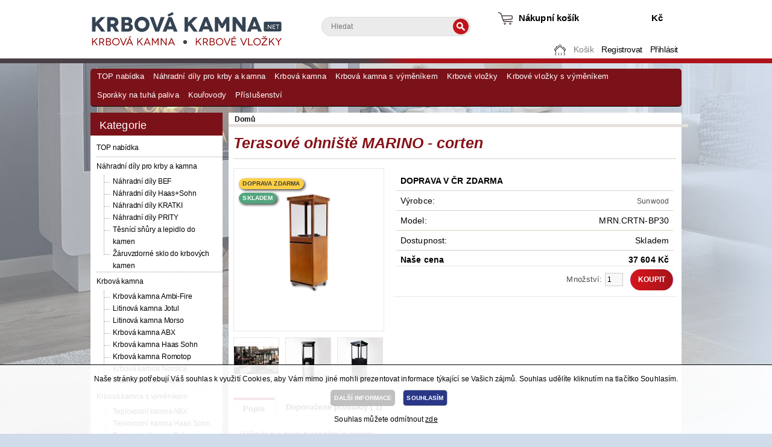

--- FILE ---
content_type: text/html; charset=utf-8
request_url: https://www.krbova-kamna.net/terasove-ohnist-marino-corten
body_size: 7884
content:
<!DOCTYPE html>
<html dir="ltr" lang="cs">
 <head>
  <meta name="viewport" content="width=device-width, initial-scale=1, maximum-scale=1, user-scalable=yes" />
  <meta name="google-site-verification" content="EnU_15UBJUKVQdRw5eVF_djYNNe4HkOWp2lHsvFZ59Y" />
  <meta http-equiv="Content-Type" content="text/html; charset=UTF-8" />
  <title>Terasové ohniště MARINO - corten</title>
  <base href="https://www.krbova-kamna.net/" />
    <meta name="description" content="Terasové ohniště MARINO - corten" />
                        <meta name="keywords" content="Terasové ohniště MARINO - corten" />
      <link href="https://www.krbova-kamna.net/image/data/FAVICON/favicon.png" rel="icon" />
      <link href="https://www.krbova-kamna.net/terasove-ohnist-marino-corten" rel="canonical" />
    <link rel="stylesheet" type="text/css" href="catalog/view/theme/krbova-kamna_net/stylesheet/stylesheet.css" />
    <link rel="stylesheet" type="text/css" href="catalog/view/javascript/jquery/colorbox/colorbox.css" media="screen" />
    <link rel="stylesheet" type="text/css" href="catalog/view/theme/default/stylesheet/search_suggestion.css" media="screen" />
  
  <script type="text/javascript" src="catalog/view/theme/krbova-kamna_net/javascript/respond.js"></script> 
  <script type="text/javascript" src="catalog/view/theme/krbova-kamna_net/javascript/adapt.js"></script> 
  <link rel="stylesheet" type="text/css" href="catalog/view/theme/quantus/stylesheet/unific.css?ver=2026012407" />
<script type="text/javascript" src="catalog/view/javascript/jquery/jquery-1.7.1.min.js"></script>
<script type="text/javascript" src="catalog/view/javascript/jquery/ui/jquery-ui-1.8.16.custom.min.js"></script>
<link rel="stylesheet" href="//code.jquery.com/ui/1.11.3/themes/smoothness/jquery-ui.css">
<script type="text/javascript" src="catalog/view/javascript/jquery/ui/external/jquery.cookie.js"></script>
<script type="text/javascript" src="catalog/view/javascript/jquery/colorbox/jquery.colorbox.js"></script>
<link rel="stylesheet" type="text/css" href="catalog/view/javascript/jquery/colorbox/colorbox.css" media="screen" />
<script type="text/javascript" src="catalog/view/javascript/jquery/tabs.js"></script>
<script type="text/javascript" src="catalog/view/javascript/jquery/sidebarsearch.js"></script>
<script type="text/javascript" src="catalog/view/javascript/common.js"></script>
<script type="text/javascript" src="catalog/view/theme/quantus/javascript/custom-zk.js"></script>
<script type="text/javascript" src="catalog/view/theme/quantus/javascript/vm-cookies-util.js"></script>
<meta name="robots" content="index, follow" />

<link rel="canonical" href="" />


    <script type="text/javascript" src="catalog/view/javascript/jquery/tabs.js"></script>
    <script type="text/javascript" src="catalog/view/javascript/jquery/colorbox/jquery.colorbox-min.js"></script>
    <script type="text/javascript" src="catalog/view/javascript/search_suggestion.js"></script>
    <!--[if IE 7]>
  <link rel="stylesheet" type="text/css" href="catalog/view/theme/krbova-kamna_net/stylesheet/ie7.css" />
  <![endif]-->
  <!--[if lt IE 7]>
  <link rel="stylesheet" type="text/css" href="catalog/view/theme/krbova-kamna_net/stylesheet/ie6.css" />
  <script type="text/javascript" src="catalog/view/javascript/DD_belatedPNG_0.0.8a-min.js"></script>
  <script type="text/javascript">
  DD_belatedPNG.fix('#logo img');
  </script>
  <![endif]-->
        
 </head>
 <body>
  <div id="border-page-top"></div>
  <div id="container">

   <div id="header">
        <div id="logo"><a href="http://www.krbova-kamna.net"><img src="https://www.krbova-kamna.net/image/data/banners/krbova-kamna-logo.png" title="krbova-kamna.net"  alt="krbova-kamna.net"/></a></div>
        
    <div id="cart">
  <div class="heading">
   <h4><a href="https://www.krbova-kamna.net/cart">Nákupní košík</a></h4>
    <a><span id="cart-total">  Kč</span></a></div>
  <div class="content">
        <div class="empty">Váš nákupní košík je prázdný!</div>
      </div>
</div>
    <div id="welcome">
          Vítejte, můžete se <a href="https://www.krbova-kamna.net/login">přihlásit</a> nebo <a href="https://www.krbova-kamna.net/register">zaregistrovat</a>.         </div>

    <div id="search">
     <input type="text" name="search" placeholder="Hledat" value="" />
     <div class="button-search"></div>
    </div>

   </div>

   <div id="navMainWrapper">
 <div id="navMain">
  <ul class="back">
   <li class="navMainHome home" ><a href="http://www.krbova-kamna.net">Domů</a></li>
   <li class="navMainCategory" ><a href="#">Kategorie</a></li>
   <li class="navMainSearch" ><a href="http://www.krbova-kamna.net?route=product/search">Hledat</a></li>
      
   <li class="navMainCart"><a href="https://www.krbova-kamna.net/cart">Košík</a></li>
   
      <li class="navMainRegister"><a href="https://www.krbova-kamna.net/register" id="register">Registrovat</a></li>
   <li class="navMainLogin"><a href="https://www.krbova-kamna.net/login" id="login">Přihlásit</a></li>
     </ul>
 </div>
</div>

      <div id="menu">
    <ul>
          <li><a href="https://www.krbova-kamna.net/top-nabidka">TOP nabídka</a>
           </li>
          <li><a href="https://www.krbova-kamna.net/nahradni-dily-pro-krby-a-kamna">Náhradní díly pro krby a kamna</a>
           </li>
          <li><a href="https://www.krbova-kamna.net/krbova-kamna-60">Krbová kamna</a>
           </li>
          <li><a href="https://www.krbova-kamna.net/krbova-kamna-s-vymenikem-60">Krbová kamna s výměníkem</a>
           </li>
          <li><a href="https://www.krbova-kamna.net/krbove-vlozky-60">Krbové vložky</a>
           </li>
          <li><a href="https://www.krbova-kamna.net/krbove-vlozky-s-vymenikem-60">Krbové vložky s výměníkem</a>
           </li>
          <li><a href="https://www.krbova-kamna.net/sporaky-na-tuha-paliva-60">Sporáky na tuhá paliva</a>
           </li>
          <li><a href="https://www.krbova-kamna.net/kourovody-60">Kouřovody</a>
           </li>
          <li><a href="https://www.krbova-kamna.net/prislusenstvi-pro-krby-a-kamna-60">Příslušenství</a>
           </li>
         </ul>
   </div>
   
   <div id="ContentWrapper">
    <div id="notification"></div>
    <div id="contentMainWrapper">

<div id="column-left">
	<div class="column-left-wrapper">
    <div class="selector-category">
 Kategorie <select class="category-select" name="category" onchange="window.location.href=this.options[this.selectedIndex].value">
  <option value ="http://www.krbova-kamna.net" >Vyberte...</option>
      <option value="https://www.krbova-kamna.net/top-nabidka">TOP nabídka</option>
          <option value="https://www.krbova-kamna.net/nahradni-dily-pro-krby-a-kamna">Náhradní díly pro krby a kamna</option>
          <option value="https://www.krbova-kamna.net/nahradni-dily-bef"> - Náhradní díly BEF </option>
        <option value="https://www.krbova-kamna.net/nahradni-dily-haassohn"> - Náhradní díly Haas+Sohn </option>
        <option value="https://www.krbova-kamna.net/nahradni-dily-kratki"> - Náhradní díly KRATKI </option>
        <option value="https://www.krbova-kamna.net/nahradni-dily-prity"> - Náhradní díly PRITY </option>
        <option value="https://www.krbova-kamna.net/tesnici-snury-a-lepidlo-do-kamen"> - Těsnící sňůry a lepidlo do kamen </option>
        <option value="https://www.krbova-kamna.net/zaruvzdorne-sklo-do-krbovych-kamen"> - Žáruvzdorné sklo do krbových kamen </option>
            <option value="https://www.krbova-kamna.net/krbova-kamna-60">Krbová kamna</option>
          <option value="https://www.krbova-kamna.net/krbova-kamna-ambi-fire"> - Krbová kamna Ambi-Fire </option>
        <option value="https://www.krbova-kamna.net/litinova-kamna-jotul-60"> - Litinová kamna Jotul </option>
        <option value="https://www.krbova-kamna.net/litinova-kamna-morso-60"> - Litinová kamna Morso </option>
        <option value="https://www.krbova-kamna.net/krbova-kamna-abx-60"> - Krbová kamna ABX </option>
        <option value="https://www.krbova-kamna.net/krbova-kamna-haas-sohn-60"> - Krbová kamna Haas Sohn </option>
        <option value="https://www.krbova-kamna.net/krbova-kamna-romotop-60"> - Krbová kamna Romotop </option>
        <option value="https://www.krbova-kamna.net/krbova-kamna-nordica-60"> - Krbová kamna Nordica </option>
        <option value="https://www.krbova-kamna.net/krbova-kamna-prity-60"> - Krbová kamna Prity </option>
            <option value="https://www.krbova-kamna.net/krbova-kamna-s-vymenikem-60">Krbová kamna s výměníkem</option>
          <option value="https://www.krbova-kamna.net/teplovodni-kamna-abx-60"> - Teplovodní kamna ABX </option>
        <option value="https://www.krbova-kamna.net/teplovodni-kamna-haas-sohn-60"> - Teplovodní kamna Haas Sohn </option>
        <option value="https://www.krbova-kamna.net/teplovodni-kamna-prity-60"> - Teplovodní kamna Prity </option>
        <option value="https://www.krbova-kamna.net/teplovodni-kamna-romotop-60"> - Teplovodní kamna Romotop </option>
        <option value="https://www.krbova-kamna.net/teplovodni-kamna-nordica-60"> - Teplovodní kamna Nordica </option>
            <option value="https://www.krbova-kamna.net/krbove-vlozky-60">Krbové vložky</option>
          <option value="https://www.krbova-kamna.net/krbove-vlozky-jotul-60"> - Krbové vložky Jotul </option>
        <option value="https://www.krbova-kamna.net/krbove-vlozky-nordica-60"> - Krbové vložky Nordica </option>
        <option value="https://www.krbova-kamna.net/krbove-vlozky-romotop-60"> - Krbové vložky Romotop </option>
        <option value="https://www.krbova-kamna.net/krbove-vlozky-haas-sohn-60"> - Krbové vložky Haas Sohn </option>
        <option value="https://www.krbova-kamna.net/krbove-vlozky-abx-60"> - Krbové vložky ABX </option>
        <option value="https://www.krbova-kamna.net/krbove-vlozky-prity-60"> - Krbové vložky Prity </option>
            <option value="https://www.krbova-kamna.net/krbove-vlozky-s-vymenikem-60">Krbové vložky s výměníkem</option>
          <option value="https://www.krbova-kamna.net/teplovodni-vlozky-haas-sohn-60"> - Teplovodní vložky Haas Sohn </option>
        <option value="https://www.krbova-kamna.net/teplovodni-vlozky-prity-60"> - Teplovodní vložky Prity </option>
        <option value="https://www.krbova-kamna.net/teplovodni-vlozky-nordica-60"> - Teplovodní vložky Nordica </option>
        <option value="https://www.krbova-kamna.net/teplovodni-vlozky-romotop"> - Teplovodní vložky Romotop </option>
        <option value="https://www.krbova-kamna.net/teplovodni-vlozky-abx-60"> - Teplovodní vložky ABX </option>
            <option value="https://www.krbova-kamna.net/sporaky-na-tuha-paliva-60">Sporáky na tuhá paliva</option>
          <option value="https://www.krbova-kamna.net/sporaky-nordica-60"> - Sporáky Nordica </option>
        <option value="https://www.krbova-kamna.net/sporaky-kvs-moravia-60"> - Sporáky KVS Moravia </option>
        <option value="https://www.krbova-kamna.net/teplovodni-sporaky-kvs-60"> - Teplovodní sporáky KVS </option>
        <option value="https://www.krbova-kamna.net/teplovodni-sporaky-nordica-60"> - Teplovodní sporáky Nordica </option>
            <option value="https://www.krbova-kamna.net/kourovody-60">Kouřovody</option>
          <option value="https://www.krbova-kamna.net/kourovody-cerne-1-5-mm-60"> - Kouřovody černé 1,5 mm </option>
        <option value="https://www.krbova-kamna.net/kourovody-cerne-2-0-mm-60"> - Kouřovody černé 2,0 mm </option>
        <option value="https://www.krbova-kamna.net/kourovody-nerez-0-6-mm-60"> - Kouřovody nerez 0,6 mm </option>
        <option value="https://www.krbova-kamna.net/kourovody-nerez-1-0-mm-60"> - Kouřovody nerez 1,0 mm </option>
        <option value="https://www.krbova-kamna.net/redukce-kourovodu-ocelove-60"> - Redukce ocelové </option>
        <option value="https://www.krbova-kamna.net/redukce-kourovodu-nerezove-60"> - Redukce nerezové </option>
        <option value="https://www.krbova-kamna.net/redukce-na-keramicky-komin-60"> - Redukce na keramický komín </option>
            <option value="https://www.krbova-kamna.net/prislusenstvi-pro-krby-a-kamna-60">Příslušenství</option>
          <option value="https://www.krbova-kamna.net/barva-na-kamna"> - Barva na kamna </option>
        <option value="https://www.krbova-kamna.net/cistic-na-sklo"> - Čistič na sklo </option>
        <option value="https://www.krbova-kamna.net/kamnarsky-tmel"> - Kamnářský tmel </option>
        <option value="https://www.krbova-kamna.net/kos-na-drevo"> - Koš na dřevo </option>
        <option value="https://www.krbova-kamna.net/krbove-naradi"> - Krbové nářadí </option>
        <option value="https://www.krbova-kamna.net/plech-pod-kamna"> - Plech pod kamna </option>
        <option value="https://www.krbova-kamna.net/podpalovac-2312-2313-2315-2316"> - Podpalovač </option>
        <option value="https://www.krbova-kamna.net/sklo-pod-kamna"> - Sklo pod kamna </option>
        <option value="https://www.krbova-kamna.net/teplomr-spalin"> - Teploměr spalin </option>
        <option value="https://www.krbova-kamna.net/tesnici-snura"> - Těsnící šňůra </option>
        <option value="https://www.krbova-kamna.net/ventilator-na-kamna"> - Ventilátor na kamna </option>
        <option value="https://www.krbova-kamna.net/vysavac-na-popel"> - Vysavač na popel </option>
         
 </select>
</div>

<div class="box box-category-wrapper">
  <div class="box-heading">Kategorie</div>
  <div class="box-content">
    <div class="box-category">
      <ul class="category-tree">
                <li class="category_item_420">
                    <a href="https://www.krbova-kamna.net/top-nabidka">TOP nabídka</a>
                            </li>
                <li class="category_item_2654">
                    <a href="https://www.krbova-kamna.net/nahradni-dily-pro-krby-a-kamna">Náhradní díly pro krby a kamna</a>
                              <ul>
                       <li class="category_item_2657">
                            <a href="https://www.krbova-kamna.net/nahradni-dily-bef">  Náhradní díly BEF </a>
                          </li>
                        <li class="category_item_2674">
                            <a href="https://www.krbova-kamna.net/nahradni-dily-haassohn">  Náhradní díly Haas+Sohn </a>
                          </li>
                        <li class="category_item_2656">
                            <a href="https://www.krbova-kamna.net/nahradni-dily-kratki">  Náhradní díly KRATKI </a>
                          </li>
                        <li class="category_item_2658">
                            <a href="https://www.krbova-kamna.net/nahradni-dily-prity">  Náhradní díly PRITY </a>
                          </li>
                        <li class="category_item_2661">
                            <a href="https://www.krbova-kamna.net/tesnici-snury-a-lepidlo-do-kamen">  Těsnící sňůry a lepidlo do kamen </a>
                          </li>
                        <li class="category_item_2660">
                            <a href="https://www.krbova-kamna.net/zaruvzdorne-sklo-do-krbovych-kamen">  Žáruvzdorné sklo do krbových kamen </a>
                          </li>
                      </ul>
                  </li>
                <li class="category_item_2129">
                    <a href="https://www.krbova-kamna.net/krbova-kamna-60">Krbová kamna</a>
                              <ul>
                       <li class="category_item_2698">
                            <a href="https://www.krbova-kamna.net/krbova-kamna-ambi-fire">  Krbová kamna Ambi-Fire </a>
                          </li>
                        <li class="category_item_2112">
                            <a href="https://www.krbova-kamna.net/litinova-kamna-jotul-60">  Litinová kamna Jotul </a>
                          </li>
                        <li class="category_item_2115">
                            <a href="https://www.krbova-kamna.net/litinova-kamna-morso-60">  Litinová kamna Morso </a>
                          </li>
                        <li class="category_item_2114">
                            <a href="https://www.krbova-kamna.net/krbova-kamna-abx-60">  Krbová kamna ABX </a>
                          </li>
                        <li class="category_item_2113">
                            <a href="https://www.krbova-kamna.net/krbova-kamna-haas-sohn-60">  Krbová kamna Haas Sohn </a>
                          </li>
                        <li class="category_item_2116">
                            <a href="https://www.krbova-kamna.net/krbova-kamna-romotop-60">  Krbová kamna Romotop </a>
                          </li>
                        <li class="category_item_2117">
                            <a href="https://www.krbova-kamna.net/krbova-kamna-nordica-60">  Krbová kamna Nordica </a>
                          </li>
                        <li class="category_item_2119">
                            <a href="https://www.krbova-kamna.net/krbova-kamna-prity-60">  Krbová kamna Prity </a>
                          </li>
                      </ul>
                  </li>
                <li class="category_item_2132">
                    <a href="https://www.krbova-kamna.net/krbova-kamna-s-vymenikem-60">Krbová kamna s výměníkem</a>
                              <ul>
                       <li class="category_item_2137">
                            <a href="https://www.krbova-kamna.net/teplovodni-kamna-abx-60">  Teplovodní kamna ABX </a>
                          </li>
                        <li class="category_item_2300">
                            <a href="https://www.krbova-kamna.net/teplovodni-kamna-haas-sohn-60">  Teplovodní kamna Haas Sohn </a>
                          </li>
                        <li class="category_item_2301">
                            <a href="https://www.krbova-kamna.net/teplovodni-kamna-prity-60">  Teplovodní kamna Prity </a>
                          </li>
                        <li class="category_item_2302">
                            <a href="https://www.krbova-kamna.net/teplovodni-kamna-romotop-60">  Teplovodní kamna Romotop </a>
                          </li>
                        <li class="category_item_2303">
                            <a href="https://www.krbova-kamna.net/teplovodni-kamna-nordica-60">  Teplovodní kamna Nordica </a>
                          </li>
                      </ul>
                  </li>
                <li class="category_item_2133">
                    <a href="https://www.krbova-kamna.net/krbove-vlozky-60">Krbové vložky</a>
                              <ul>
                       <li class="category_item_2120">
                            <a href="https://www.krbova-kamna.net/krbove-vlozky-jotul-60">  Krbové vložky Jotul </a>
                          </li>
                        <li class="category_item_2122">
                            <a href="https://www.krbova-kamna.net/krbove-vlozky-nordica-60">  Krbové vložky Nordica </a>
                          </li>
                        <li class="category_item_2123">
                            <a href="https://www.krbova-kamna.net/krbove-vlozky-romotop-60">  Krbové vložky Romotop </a>
                          </li>
                        <li class="category_item_2125">
                            <a href="https://www.krbova-kamna.net/krbove-vlozky-haas-sohn-60">  Krbové vložky Haas Sohn </a>
                          </li>
                        <li class="category_item_2126">
                            <a href="https://www.krbova-kamna.net/krbove-vlozky-abx-60">  Krbové vložky ABX </a>
                          </li>
                        <li class="category_item_2128">
                            <a href="https://www.krbova-kamna.net/krbove-vlozky-prity-60">  Krbové vložky Prity </a>
                          </li>
                      </ul>
                  </li>
                <li class="category_item_2134">
                    <a href="https://www.krbova-kamna.net/krbove-vlozky-s-vymenikem-60">Krbové vložky s výměníkem</a>
                              <ul>
                       <li class="category_item_2143">
                            <a href="https://www.krbova-kamna.net/teplovodni-vlozky-haas-sohn-60">  Teplovodní vložky Haas Sohn </a>
                          </li>
                        <li class="category_item_2145">
                            <a href="https://www.krbova-kamna.net/teplovodni-vlozky-prity-60">  Teplovodní vložky Prity </a>
                          </li>
                        <li class="category_item_2140">
                            <a href="https://www.krbova-kamna.net/teplovodni-vlozky-nordica-60">  Teplovodní vložky Nordica </a>
                          </li>
                        <li class="category_item_2141">
                            <a href="https://www.krbova-kamna.net/teplovodni-vlozky-romotop">  Teplovodní vložky Romotop </a>
                          </li>
                        <li class="category_item_2144">
                            <a href="https://www.krbova-kamna.net/teplovodni-vlozky-abx-60">  Teplovodní vložky ABX </a>
                          </li>
                      </ul>
                  </li>
                <li class="category_item_2118">
                    <a href="https://www.krbova-kamna.net/sporaky-na-tuha-paliva-60">Sporáky na tuhá paliva</a>
                              <ul>
                       <li class="category_item_2164">
                            <a href="https://www.krbova-kamna.net/sporaky-nordica-60">  Sporáky Nordica </a>
                          </li>
                        <li class="category_item_2138">
                            <a href="https://www.krbova-kamna.net/sporaky-kvs-moravia-60">  Sporáky KVS Moravia </a>
                          </li>
                        <li class="category_item_2139">
                            <a href="https://www.krbova-kamna.net/teplovodni-sporaky-kvs-60">  Teplovodní sporáky KVS </a>
                          </li>
                        <li class="category_item_2165">
                            <a href="https://www.krbova-kamna.net/teplovodni-sporaky-nordica-60">  Teplovodní sporáky Nordica </a>
                          </li>
                      </ul>
                  </li>
                <li class="category_item_2135">
                    <a href="https://www.krbova-kamna.net/kourovody-60">Kouřovody</a>
                              <ul>
                       <li class="category_item_2173">
                            <a href="https://www.krbova-kamna.net/kourovody-cerne-1-5-mm-60">  Kouřovody černé 1,5 mm </a>
                          </li>
                        <li class="category_item_2174">
                            <a href="https://www.krbova-kamna.net/kourovody-cerne-2-0-mm-60">  Kouřovody černé 2,0 mm </a>
                          </li>
                        <li class="category_item_2175">
                            <a href="https://www.krbova-kamna.net/kourovody-nerez-0-6-mm-60">  Kouřovody nerez 0,6 mm </a>
                          </li>
                        <li class="category_item_2176">
                            <a href="https://www.krbova-kamna.net/kourovody-nerez-1-0-mm-60">  Kouřovody nerez 1,0 mm </a>
                          </li>
                        <li class="category_item_2177">
                            <a href="https://www.krbova-kamna.net/redukce-kourovodu-ocelove-60">  Redukce ocelové </a>
                          </li>
                        <li class="category_item_2178">
                            <a href="https://www.krbova-kamna.net/redukce-kourovodu-nerezove-60">  Redukce nerezové </a>
                          </li>
                        <li class="category_item_2179">
                            <a href="https://www.krbova-kamna.net/redukce-na-keramicky-komin-60">  Redukce na keramický komín </a>
                          </li>
                      </ul>
                  </li>
                <li class="category_item_2298">
                    <a href="https://www.krbova-kamna.net/prislusenstvi-pro-krby-a-kamna-60">Příslušenství</a>
                              <ul>
                       <li class="category_item_2315">
                            <a href="https://www.krbova-kamna.net/barva-na-kamna">  Barva na kamna </a>
                          </li>
                        <li class="category_item_2321">
                            <a href="https://www.krbova-kamna.net/cistic-na-sklo">  Čistič na sklo </a>
                          </li>
                        <li class="category_item_2322">
                            <a href="https://www.krbova-kamna.net/kamnarsky-tmel">  Kamnářský tmel </a>
                          </li>
                        <li class="category_item_2312">
                            <a href="https://www.krbova-kamna.net/kos-na-drevo">  Koš na dřevo </a>
                          </li>
                        <li class="category_item_2314">
                            <a href="https://www.krbova-kamna.net/krbove-naradi">  Krbové nářadí </a>
                          </li>
                        <li class="category_item_2313">
                            <a href="https://www.krbova-kamna.net/plech-pod-kamna">  Plech pod kamna </a>
                          </li>
                        <li class="category_item_2317">
                            <a href="https://www.krbova-kamna.net/podpalovac-2312-2313-2315-2316">  Podpalovač </a>
                          </li>
                        <li class="category_item_2316">
                            <a href="https://www.krbova-kamna.net/sklo-pod-kamna">  Sklo pod kamna </a>
                          </li>
                        <li class="category_item_2323">
                            <a href="https://www.krbova-kamna.net/teplomr-spalin">  Teploměr spalin </a>
                          </li>
                        <li class="category_item_2320">
                            <a href="https://www.krbova-kamna.net/tesnici-snura">  Těsnící šňůra </a>
                          </li>
                        <li class="category_item_2318">
                            <a href="https://www.krbova-kamna.net/ventilator-na-kamna">  Ventilátor na kamna </a>
                          </li>
                        <li class="category_item_2319">
                            <a href="https://www.krbova-kamna.net/vysavac-na-popel">  Vysavač na popel </a>
                          </li>
                      </ul>
                  </li>
              </ul>
    </div>
  </div>
</div>
  	</div>
</div>
 
     


<div id="content" itemscope itemtype="http://schema.org/Product">
  
    <div class="product-icons">
    
    
  </div>

  <div class="breadcrumb" >
          <a class="breadcrumb-last"          href="
      https://www.krbova-kamna.net/">
        Domů      </a>
      </div>

  <h1 itemprop="name" >
    Terasové ohniště MARINO - corten  </h1>
  <script>
    window.dataLayer = window.dataLayer || [];
    dataLayer.push({
      'currency': 'CZK',
      'value': < ? php echo $cena; ? > ,
      'items' : < ? php echo json_encode(['item_id' => $product_id, 'item_name' => $heading_title]); ? >
    });
  </script>

  <div class="product-info">
          <div class="left">
                  <div class="image">

            <span style="left:.5rem;top:1rem" class="position-absolute badge rounded-pill bg-warning">DOPRAVA ZDARMA</span><span style="left:.5rem;top:2.5rem" class="position-absolute badge rounded-pill bg-success">SKLADEM</span>
            <a href="https://www.krbova-kamna.net/image/cache/data/Banador/corten-500x500.PNG" title="Terasové ohniště MARINO - corten" class="colorbox" rel="colorbox"><img
                itemprop="image" src="https://www.krbova-kamna.net/image/cache/data/Banador/corten-228x228.PNG" title="Terasové ohniště MARINO - corten"
                alt="Terasové ohniště MARINO - corten" id="image" /></a>
            <br />
                          &nbsp;<a href="#" class="button moreImages">Další obrázky</a>
                      </div>
        
        
          <div class="image-additional">
                          <a href="https://www.krbova-kamna.net/image/cache/data/Banador/marino-500x500.jpg" title="Terasové ohniště MARINO - corten" class="colorbox"
                rel="colorbox"><img src="https://www.krbova-kamna.net/image/cache/data/Banador/marino-74x74.jpg" title="Terasové ohniště MARINO - corten"
                  alt="Terasové ohniště MARINO - corten" /></a>
                          <a href="https://www.krbova-kamna.net/image/cache/data/Banador/marinoblack3-500x500.jpg" title="Terasové ohniště MARINO - corten" class="colorbox"
                rel="colorbox"><img src="https://www.krbova-kamna.net/image/cache/data/Banador/marinoblack3-74x74.jpg" title="Terasové ohniště MARINO - corten"
                  alt="Terasové ohniště MARINO - corten" /></a>
                          <a href="https://www.krbova-kamna.net/image/cache/data/Banador/marinoblack-500x500.jpg" title="Terasové ohniště MARINO - corten" class="colorbox"
                rel="colorbox"><img src="https://www.krbova-kamna.net/image/cache/data/Banador/marinoblack-74x74.jpg" title="Terasové ohniště MARINO - corten"
                  alt="Terasové ohniště MARINO - corten" /></a>
                      </div>
              </div>
        <div class="right">
      <div class="description">
        <table width="100%" border="0" cellspacing="0" cellpading="1">

          
          
                      <tr>
              <td width="60%" style="font-weight: bold;">DOPRAVA V ČR ZDARMA</td>
              <td class="right"> </td>
            </tr>
          
                      <tr>
              <td width="60%">
                Výrobce:              </td>
              <td class="right"> <a href="https://www.krbova-kamna.net/index.php?route=product/manufacturer/info&amp;manufacturer_id=135">
                  Sunwood                </a></td>
            </tr>
          
                      <tr>
              <td>
                Model:              </td>
              <td class="right">
                MRN.CRTN-BP30              </td>
            </tr>
          
          

          <tr class="product-stock">
            <td >
              Dostupnost:            </td>
            <td class="right">
              Skladem            </td>
          </tr>
          
        </table>
      </div>

              <div class="hidden-microdata" itemprop="offers" itemscope itemtype="http://schema.org/Offer">
          <div class="hidden-microdata" itemprop="priceCurrency">CZK</div>
          <div class="hidden-microdata" itemprop="price">
            37604          </div>
        </div>
        
      
        <div class="price">
          <table width="100%" border="0" cellspacing="0" cellpading="1">
            <tr class="main-price priority-">
              <td width="70%">
                Naše cena              </td>
              <td class="right ">
                37 604  Kč              </td>
            </tr>

            
                          <tr class="price-tax">
                <td>
                  Bez daně:                </td>
                <td class="right">
                  31 078  Kč                </td>
              </tr>
                                              </table>
        </div>
      
      <div class="cart">

        <!--bof facebook  -->
                <!--eof facebook  -->

        <div>
          Množství:          <input type="text" name="quantity" size="2" maxlength="6" value="1" />
          <input type="hidden" name="product_id" size="2" value="18548" />
          &nbsp;
          <input type="button" value="KOUPIT" id="button-cart" class="button" />
        </div>

              </div>
      <div class="wishlist-compare"><a onclick="addToWishList('18548');">
          Přidat do seznamu přání        </a>
        <a onclick="addToCompare('18548');">
          Přidat ke srovnání        </a>
      </div>

          </div>



    

  </div>




  <div id="tabs" class="htabs"><a href="#tab-description">
      Popis    </a>
                      <a href="#tab-related">
        Doporučené produkty (
        1)
      </a>
      </div>
  <div id="tab-description" class="tab-content" itemprop="description">
    <div class="col-text col-md-6 col-md-push-6">
<div data-vertical-align="middle" style="padding-top: 10.5px;">
<p><span style="font-size:12px;"><span style="font-family:verdana,geneva,sans-serif;">Hýčkejte své hosty blahodárným teplem</span></span></p>

<p><span style="font-size:12px;"><span style="font-family:verdana,geneva,sans-serif;">Vytvořte nezapomenutelnou atmosféru na vaší terase nebo zahrádce s plynovým ohništěm Marino. Hýčkejte své hosty blahodárným teplem i během sychravých podzimních dní. Díky absenci přední a zadní strany je možné Marino postavit kamkoli, třeba přímo doprostřed zahrádky vaší restaurace nebo terasy.</span></span></p>

<p><span style="font-size:12px;"><span style="font-family:verdana,geneva,sans-serif;">Hořák ohniště je ve stejné výšce jakou má jídelní stůl. Marino je tak možné postavit hned vedle něj a tím ještě umocnit příjemné chvíle strávené ve vaší restauraci.</span></span></p>

<ul>
	<li><span style="font-size:12px;"><span style="font-family:verdana,geneva,sans-serif;">rozměry: 126 x 42 x 42 cm (vč. koleček 133,5 x 42 x 42 cm)</span></span></li>
	<li><span style="font-size:12px;"><span style="font-family:verdana,geneva,sans-serif;">hmotnost: 48 kg</span></span></li>
	<li><span style="font-size:12px;"><span style="font-family:verdana,geneva,sans-serif;">výkon: 5,7 kW</span></span></li>
	<li><span style="font-size:12px;"><span style="font-family:verdana,geneva,sans-serif;">materiál:&nbsp; cortenová ocel</span></span></li>
	<li><span style="font-size:12px;"><span style="font-family:verdana,geneva,sans-serif;">barva: corten</span></span></li>
	<li><span style="font-size:12px;"><span style="font-family:verdana,geneva,sans-serif;">sklo: tvrzené bezpečnostní</span></span></li>
	<li><span style="font-size:12px;"><span style="font-family:verdana,geneva,sans-serif;">Palivo propan-butan / až 35 hod.</span></span></li>
	<li><span style="font-size:12px;"><span style="font-family:verdana,geneva,sans-serif;">Úložný prostor pro Pb lahev 10 kg</span></span></li>
	<li><span style="font-size:12px;"><span style="font-family:verdana,geneva,sans-serif;">Součástí balení jsou černé lávové kameny, 4 × dvojitá kola (2 ks s brzdou), regulátor tlaku plynu</span></span></li>
</ul>

<p>&nbsp;</p>
</div>
</div>
  </div>
            <div id="tab-related" class="tab-content">
      <div class="box-product">
                  <div>
                          <div class="image"><a href="https://www.krbova-kamna.net/marino-ochranny-obal-na-ohnist"><img src="https://www.krbova-kamna.net/image/cache/data/Banador/marinoobal-80x80.jpg"
                    alt="Marino ochranný obal na ohniště" /></a></div>
                        <div class="name"><a href="https://www.krbova-kamna.net/marino-ochranny-obal-na-ohnist">
                Marino ochranný obal na ohniště              </a></div>
                          <div class="price">
                                  922  Kč                                </div>
                                    <a onclick="addToCart('18549');" class="button">
              KOUPIT            </a>
          </div>
              </div>
    </div>
      
</div>

<script type="text/javascript"><!--
$('.colorbox').colorbox({
 overlayClose: true,
 opacity: 0.5,
 maxWidth: '100%',
 maxHeight: '100%'
 });
     
<!-- Google remarketing -->

 window.dataLayer = window.dataLayer || []
 dataLayer.push({
   'seznam_itemId':'18548',
   'seznam_pagetype':'offerdetail',
   'productPrice':'37604',
   'google_tag_params':{
   'ecomm_pagetype': 'product',       
   'ecomm_pcat': [''],   
   'ecomm_prodid': ['18548'],
   'ecomm_pname': ['Terasové ohniště MARINO - corten'],
   'ecomm_totalvalue': '37604',
  }
 });

<!-- End remarketing -->

$('#button-cart').bind('click', function () {

  $('#spinner').show();

 $.ajax({
  url: 'index.php?route=checkout/cart/add',
  type: 'post',
  data: $('.product-info input[type=\'text\'], .product-info input[type=\'hidden\'], .product-info input[type=\'radio\']:checked, .product-info input[type=\'checkbox\']:checked, .product-info select, .product-info textarea'),
  dataType: 'json',
  success: function (json) {
   $('#spinner').hide();
   $('.success, .warning, .attention, information, .error').remove();
   if (json['error']) {
    if (json['error']['option']) {
     var varianty = '';
     for (i in json['error']['option']) {
      varianty = varianty + json['error']['option'][i].replace('!', '') + '<br />';
     }

     $('#notification').html('<div class="success-dialog" title="Vložení do košíku">Prosím, zvolte variantu produktu<br/><br/>' + varianty + '</div>');
     $('#notification').dialog({
      height: 250,
      width: Math.min(450, $(window).width() * .95),
      modal: true,
      buttons: {
       "Pokračovat": function () {
        $('#notification').dialog("close");
        $('html, body').animate({
         scrollTop: ($('.options').offset().top)
        }, 500);
       }
      }});
     $('#notification').dialog('option', 'title', 'Produkt obsahuje varianty');
     $('.ui-dialog-buttonset').find('button:nth-child(2)').focus();
    }
    return;
   }

   if (json['success']) {
    $('#notification').html('<div class="success-dialog" title="Vložení do košíku">' + json['success'].replace('!', '') + '</div><div id="recommended" style="width:100%"></div>');
    $('#notification').dialog({
     height: 250,
     width: Math.min(450, $(window).width() * .95),
     modal: true,
     buttons: {
      "Zobrazit košík": function () {
       location = '/cart'
      },
      "Pokračovat v nakupování": function () {
       $('#notification').dialog("close");
      }
     }});
    $('#notification').dialog('option', 'title', 'Vložení do košíku');
    $('.ui-dialog-buttonset').find('button:nth-child(2)').focus();
    $('.ui-dialog-content').css('overflow', 'hidden');
    $('#cart-total').html(json['total']);
    
    $.ajax({
     url: 'index.php?route=product/product/recommended',
     type: 'post',
     data: $('.product-info input[type=\'text\'], .product-info input[type=\'hidden\']'),
     dataType: 'html',
     success: function (html) {
      if (html.length > 0) {
       $("#recommended").hide().html(html).fadeIn('fast', function () {
        $('.ui-dialog-content').animate({height: $('.success-dialog').height() + $('#recommended').height() + "px"}, 400);
       })
      }
     }
    })
    
   }

  }
 });
 
});

//--></script>
<script type="text/javascript"><!--
$('#review .pagination a').live('click', function() {
 $('#review').fadeOut('slow');
         $('#review').load(this.href);
         $('#review').fadeIn('slow');
         return false;
 });
         $('#review').load('index.php?route=product/product/review&product_id=18548');
         $('#button-review').bind('click', function() {
 $.ajax({
 url: 'index.php?route=product/product/write&product_id=18548',
         type: 'post',
         dataType: 'json',
         data: 'name=' + encodeURIComponent($('input[name=\'name\']').val()) + '&text=' + encodeURIComponent($('textarea[name=\'text\']').val()) + '&rating=' + encodeURIComponent($('input[name=\'rating\']:checked').val() ? $('input[name=\'rating\']:checked').val() : '') + '&captcha=' + encodeURIComponent($('input[name=\'captcha\']').val()),
         beforeSend: function() {
         $('.success, .warning').remove();
                 $('#button-review').attr('disabled', true);
                 $('#review-title').after('<div class="attention"><img src="catalog/view/theme/default/image/loading.gif" alt="" /> Prosím čekejte!</div>');
         },
         complete: function() {
         $('#button-review').attr('disabled', false);
                 $('.attention').remove();
         },
         success: function(data) {
         if (data['error']) {
         $('#review-title').after('<div class="warning">' + data['error'] + '</div>');
         }

         if (data['success']) {
         $('#review-title').after('<div class="success">' + data['success'] + '</div>');
                 $('input[name=\'name\']').val('');
                 $('textarea[name=\'text\']').val('');
                 $('input[name=\'rating\']:checked').attr('checked', '');
                 $('input[name=\'captcha\']').val('');
         }
         }
 });
 });
//--></script> 
<script type="text/javascript">
$('#tabs a').tabs();
$('.fair_message').not(':last').remove();
$('#fair_price_container').insertAfter('.cart');
</script> 
<script type="text/javascript" src="catalog/view/javascript/jquery/ui/jquery-ui-timepicker-addon.js"></script> 
<script type="text/javascript"><!--
if ($.browser.msie && $.browser.version == 6) {
 $('.date, .datetime, .time').bgIframe();
 }

 $('.date').datepicker({dateFormat: 'yy-mm-dd'});
         $('.datetime').datetimepicker({
 dateFormat: 'yy-mm-dd',
         timeFormat: 'h:m'
 });
         $('.time').timepicker({timeFormat: 'h:m'});
//--></script> 
   <div style="clear:both" class="clear-both"></div>
  </div> <!--eof ContentWrapper-->
 </div> <!--eof contentMainWrapper-->
</div> <!--eof Container-->

<div id="foot">
 <div id="foot-in">
    
    <ul>
            <li><a href="https://www.krbova-kamna.net/jak-nakupovat">Jak nakupovat</a></li>
            <li><a href="https://www.krbova-kamna.net/obchodni-podminky">Obchodní podmínky</a></li>
            <li><a href="https://www.krbova-kamna.net/reklamacni-rad">Reklamační řád</a></li>
            <li><a href="https://www.krbova-kamna.net/odstoupeni-od-smlouvy">Odstoupení od smlouvy</a></li>
            <li><a href="https://www.krbova-kamna.net/doprava">Doprava</a></li>
            <li><a href="https://www.krbova-kamna.net/kontakt">Kontakt</a></li>
            <li><a href="https://www.krbova-kamna.net/ochrana-osobnich-udaju">Ochrana osobních údajů</a></li>
          </ul>
  
   </div>
</div>

<div id="spinner"></div>

  <div id="vm-cookie-consent">
    <div id="vm-cookie-inner">
      <div id="vm-cookie-text">
        <p>
          Naše stránky potřebují Váš souhlas k využití Cookies, aby Vám mimo jiné mohli prezentovat informace týkající se Vašich zájmů. Souhlas udělíte kliknutím na tlačítko Souhlasím. </p>
        <a class="cookie_btn" target=”_blank” href="/ochrana-osobnich-udaju">DALŠÍ INFORMACE</a>
        <span class="vm-cookie_consent cookie_btn cookie_btn_primary">SOUHLASÍM</span> 
        <br><br>
        Souhlas můžete odmítnout <a class="vm-cookie_nonconsent" href="javascript:void(0)">zde</a>
      </div> 
    </div>
  </div>
  


</body></html>

--- FILE ---
content_type: text/css
request_url: https://www.krbova-kamna.net/catalog/view/theme/krbova-kamna_net/stylesheet/stylesheet.css
body_size: 7253
content:
homehtml {
    overflow: -moz-scrollbars-vertical;
}

html {
    background-image: url(../image/krbova-kamna-background.jpg);
    background-attachment: fixed;
    background-color: #d0dcea;
    background-repeat: no-repeat;
    background-position: left bottom;
}

.compare,
.wishlist,
.product-grid .price-old,
.product-grid .special{
    display:none !important;
}

.product-list .freeshipping, .product-grid .freeshipping, div.image div.freeshipping {
    top: 130px;
    background-color: transparent;
    color: transparent !important;
    width: 110px !important;
    text-align: center;
    line-height: 34px;
    height: 34px;
    padding-left: 2px;
    background-image: url("../image/free-shipping.png");
}

.shipping_pickup,
.shipping_pickup_pickup{
    display:none;
}

html, body {
    height: 100%;
    margin: 0;
    padding: 0;
}

body {
    background-image: url("../image/background-header.png");
    background-repeat: repeat-x;
    background-size: 100% 105px;
    color: black;
    font-family: Tahoma, Arial, georgia, 'trebuchet ms', verdana, arial, lucida, sans-serif !important;
    font-size: 80%;
    height: 100%;
    letter-spacing: 0.01em;
    line-height: 1.3;
    margin: 0px auto;
    text-align: center;
    width: 100%;


}

body, td, th, input, textarea, select, a {
    font-size: 12px;
}

#border-page-top {

    background-position: center top;
    background-repeat: repeat-x;
    height: 9px;
    position: absolute;
    top: 0;
    width: 100%;
    z-index: 0;
}
#top{
    background-image:url("../image/top.png");
    background-repeat: repeat-x;
    background-position: top;
    height: 400px;
    left: 0;
    position: absolute;
    width: 50%;
    z-index: 0; 

}

#top-right{
    background-image:url("../image/top-right.png");
    background-repeat: repeat-x;
    background-position: top;
    height: 400px;
    position: absolute;
    right: 0;
    width: 50%;
    z-index: 0; 
}


h1, .welcome {
    color: #871218;
    font: Verdana;
    margin-top: 0px;
    margin-bottom: 10px;
    font-size: 25px;
    font-weight: bold;
    text-shadow: 0 0 1px rgba(0, 0, 0, .01);
    font-style: italic;
}
h2 {
    color: #000000;
    font-size: 25px;
    margin-top: 0px;
    margin-bottom: 5px;
}
h3 {
    color: #000000;
    font-size: 18px;
    margin-top: 0px;
    margin-bottom: 10px;
}
p {
    margin-top: 0px;
    margin-bottom: 10px;
}
a, a:visited, a b {
    color: black;
    text-decoration: underline;
    cursor: pointer;
}
a:hover {
    text-decoration: none;
}
a img {
    border: none;
}
form {
    padding: 0;
    margin: 0;
    display: inline;
}
input[type='text'], input[type='password'], textarea {
    background: #F8F8F8;
    border: 1px solid #CCCCCC;
    padding: 3px;
    margin-left: 0px;
    margin-right: 0px;
}
select {
    background: #F8F8F8;
    border: 1px solid #CCCCCC;
    padding: 2px;
}
label {
    cursor: pointer;
}
/* layout */
#container {
    width: 980px;
    margin-left: auto;
    margin-right: auto;
    text-align: left;
}
#column-left {
    float: left;
    width: 219px;
}
.column-left-wrapper{
    margin-left: 0;
    margin-top: 0;
    background-color: white;
}
#column-right {
    float: right;
    width: 180px;
}
#column-left + #column-right + #content, #column-left + #content {
    margin-left: 217px;
}
#column-right + #content {
    margin-right: 195px;
}
/* header */
#header {
    /* background-image:url("../image/.png"); */
    background-repeat: no-repeat;
    background-position: right bottom;
    clear: both;
    display: block;
    margin-top: 0;
    padding-top: 0;
    position: relative;
    z-index: 100;
    height:105px;
}
#header #logo{
    position: absolute;
    top: 17px;}

#navMainWrapper {
    /* bottom: 20px; */
    margin: 0 auto;
    overflow: hidden;
    position: relative;
    text-align: center;
    margin-top: -35px;
    z-index: 100;
    padding-bottom: 20px;
}

#navMain ul {
    margin: 0;
    padding-top: 1px;
    padding-left: 40px;
    list-style-type: none;
    text-align: center;
    float: right;
}

#navMain ul li {
    display: block;
    float: left;
}

#navMain ul li a {
    border-left: 1px dotted #f0f0f0;
    color: black;
    display: block;
    float: left;
    height: 23px;
    line-height: 23px;
    padding: 0 6px;
    text-align: center;
    text-decoration: none;
    font-size: 115%;
    letter-spacing: -0.03em;
}

#navMain ul li a:hover {
    text-decoration: underline;
}

#navMain ul > li:first-child a {
    border-left: 1px hidden;
}
.home {
    background-image: url(../image/navigation-home.png);
    background-position: center;
    background-repeat: no-repeat;
    width: 32px;
    text-indent: -9999px;
    white-space: nowrap;
}
.home a {
    width: 24px;
}
#ContentWrapper {
    text-align: left;
    display: block;
    height: auto;
    margin: 0px auto;
    min-height: 400px;
    position: relative;
    width: 100%;
    padding-top: 0px;
    margin-top: 10px;
}

#contentMainWrapper {
    background-repeat: no-repeat;
    position: relative;
    background-image:url("../image/background-content.png");
    background-repeat: repeat-y;
    background-position: right;
    margin-bottom: 10px;
}

#contentMainWrapper #search {
    top: 5px;
    position: absolute;
    right: -5px;
    width: 220px;
    z-index: 5;}
#contentMainWrapper .button-search {
    background: url("../image/search-button-back.png") no-repeat scroll left top rgba(0, 0, 0, 0) ;
    background-size: 80%;
    border: 0 none;
    height: 32px;
    line-height: 0;
    text-indent: -2000px;
    width: 33px !important;
    cursor: pointer;
    float: left;
}
#contentMainWrapper #search input {
    background-image: url("../image/search-input-back.png") !important;
    background-repeat: no-repeat;
    border: medium none;
    color: gray;
    height: 32px;
    margin: 0 !important;
    padding: 0 0 0 10px !important;
    width: 160px;
    float:left;
}


#content{
    font-size: 110%;
    background-color: transparent;
    min-height: 400px;

    margin-bottom: 25px;
    margin-right: 9px;
    margin-bottom: 0;

    padding-top: 5px;
    padding-bottom: 10px;
    padding-left: 20px;


}

#content .slideshow{
    margin-top: 18px;
}

#content .box-heading{
    color:#871218;
    background-color: white;
    font-style: italic;
}

#language {
    position: absolute;
    top: 15px;
    left: 320px;
    width: 80px;
    color: #999;
    line-height: 17px;
}
#language img {
    cursor: pointer;
    margin-right: 5px;
}
#currency {
    width: 75px;
    position: absolute;
    top: 15px;
    left: 425px;
    color: #999;
    line-height: 17px;
}
#currency a {
    display: inline-block;
    padding: 2px 4px;
    border: 1px solid #CCC;
    color: #999;
    text-decoration: none;
    margin-right: 2px;
    margin-bottom: 2px;
}
#currency a b {
    color: #000;
    text-decoration: none;
}
#header #cart {
    background: url("../image/navigation-cart.png") no-repeat scroll 0 0 rgba(0, 0, 0, 0);
    top: 10px;
    height: 40px;
    position: absolute;
    right: 5px;
    width: 275px;
    z-index: 9;
    background-position: left center;
    padding-left: 24px;
}
#header #cart .heading {
}
#header #cart .heading h4{
    color:black;
    font-size:15px;
    display:inline;
    padding-left: 10px;
}
#header #cart .heading a {
    color: black;
    font-size:15px;
    text-decoration: none;
}
#header #cart .heading a span {
    background:  url('../image/arrow-down.png') 100% 50% no-repeat;
    line-height: 40px;
    padding-left: 45px;
    padding-right: 15px;
    color:black;
    font-weight: bold;
    letter-spacing: -0.2px;
    font-size: 15px;
    text-align: right;
    width: 90px;
    display: inline-block;
}
#header #cart .content {
    clear: both;
    display: none;
    position: relative;
    top: -1px;
    padding: 8px;
    min-height: 150px;
    box-shadow: 0px 2px 2px #DDDDDD;
    background: #D4D4D4;
}
#header #cart.active .heading {
    margin-top: 0px;
    padding-top: 0px;
    padding-bottom: 0px;
}
#header #cart.active .content {
    position:absolute;
    top:40px;
    display: block;
    z-index: 2;
    width:250px;
    left:-5px;
}
.mini-cart-info table {
    border-collapse: collapse;
    width: 100%;
    margin-bottom: 5px;
}
.mini-cart-info td {
    color: #000;
    vertical-align: top;
    padding: 10px 5px;
    border-bottom: 1px solid #EEEEEE;
}
.mini-cart-info .image {
    width: 1px;
}
.mini-cart-info .image img {
    border: 1px solid #EEEEEE;
    text-align: left;
}
.mini-cart-info .name small {
    color: #666;
}
.mini-cart-info .quantity {
    text-align: right;
}
.mini-cart-info td.total {
    text-align: right;
    white-space:nowrap; 
}
.mini-cart-info .remove {
    text-align: right;
}
.mini-cart-info .remove img {
    cursor: pointer;
}
.mini-cart-total {
    text-align: right;
}
.mini-cart-total table {
    border-collapse: collapse;
    display: inline-block;
    margin-bottom: 5px;
}
.mini-cart-total td {
    color: #000;
    padding: 4px;
}
#header #cart .checkout {
    text-align: right;
    clear: both;
}
#header #cart .empty {
    padding-top: 50px;
    text-align: center;
}
#header #search {
    top: 28px;
    position: absolute;
    right: 350px;
    z-index: 5;
}

#header .button-search {
    display:none;
    background-image: url("../image/hledat.png");
    background-repeat:  no-repeat;
    background-position: 50% 50% ;
    border: 0 none;
    cursor: pointer;
    height: 28px;
    line-height: 0;
    text-indent: -2000px;
    width: 33px !important;
    cursor: pointer;
    float: left;
    margin-left: 5px;
}
#header #search input {
    border: 1px solid #DDDDDD;
    color: gray;
    height: 30px;
    margin: 0 !important;
    padding: 0 0 0 15px !important;
    width: 230px;
    float:left;
    border-radius: 15px;

    background-image: url(../image/litinova-kamna-icon-search.png);
    background-repeat: no-repeat;
    background-position: right 2px center;
    background-size: 26px 26px;
    background-color: #ebebeb;
}

#header #welcome {
    display:none;
}
#header .links {
    position: absolute;
    right: 0px;
    bottom: 3px;
    font-size: 10px;
    padding-right: 10px;
}
#header .links a {
    float: left;
    display: block;
    padding: 0px 0px 0px 7px;
    color: #38B0E3;
    text-decoration: none;
    font-size: 12px;
}
#header .links a + a {
    margin-left: 8px;
    border-left: 1px solid #CCC;
}
/* menu */
#menu {
    background: #7b1219;
    border-bottom: 1px solid #000000;
    height: 25px;
    margin-bottom: 10px;
    -webkit-border-radius: 5px 5px 5px 5px;
    -moz-border-radius: 5px 5px 5px 5px;
    -khtml-border-radius: 5px 5px 5px 5px;
    border-radius: 5px 5px 5px 5px;

    padding: 0px 5px;
}
#menu ul {
    list-style: none;
    margin: 0;
    padding: 0;
}
#menu > ul > li {
    position: relative;
    float: left;
    z-index: 20;
    padding: 0;
}
#menu > ul > li:hover {
}
#menu > ul > li > a {
    font-size: 13px;
    color: #FFF;
    line-height: 14px;
    text-decoration: none;
    display: block;
    padding: 6px 10px 6px 10px;
    margin-bottom: 5px;
    z-index: 6;
    position: relative;
}
#menu > ul > li:hover > a {
    background: #000000;
    -webkit-border-radius: 5px;
    -moz-border-radius: 5px;
    -khtml-border-radius: 5px;
    border-radius: 5px;
}
#menu > ul > li > div {
    display: none;
    background: #FFFFFF;
    position: absolute;
    z-index: 5;
    padding: 5px;
    border: 1px solid #000000;
    -webkit-border-radius: 0px 0px 5px 5px;
    -moz-border-radius: 0px 0px 5px 5px;
    -khtml-border-radius: 0px 0px 5px 5px;
    border-radius: 0px 0px 5px 5px;
    background: url('../image/menu.png');
}
#menu > ul > li:hover > div {
    display: table;
}
#menu > ul > li > div > ul {
    display: table-cell;
}
#menu > ul > li ul + ul {
    padding-left: 20px;
}
#menu > ul > li ul > li > a {
    text-decoration: none;
    padding: 4px;
    color: #FFFFFF;
    display: block;
    white-space: nowrap;
    min-width: 120px;
}
#menu > ul > li ul > li > a:hover {
    background: #000000;
}
#menu > ul > li > div > ul > li > a {
    color: #FFFFFF;
}
.breadcrumb {
    border-bottom: 5px solid rgb(229, 224, 221);

    margin-bottom: 10px;
    margin-left: -8px;
    margin-right: -20px;
    padding-left: 10px;
    margin-top: -3px;

}
.breadcrumb a{
    color:#101010;
    font-weight: bold;
    text-decoration: none; 
}
.success, .warning, .attention, .information {
    padding: 3px 3px 3px 33px;
    margin-bottom: 0px;
    color: black;
}
.success {
    background: #F9F6F2 url('../image/success.png') 10px center no-repeat;
    border: 1px solid #FEC001;
}
.success-dialog {
    background: #F9F6F2 url('../image/success.png') 10px center no-repeat;
    border: 1px solid #FEC001;
}
.success-dialog a{
    display:block;
}

.warning {
    background: #CC9900 url('../image/warning.png') 10px center no-repeat;
    border: 1px solid #F8ACAC;
    -webkit-border-radius: 5px 5px 5px 5px;
    -moz-border-radius: 5px 5px 5px 5px;
    -khtml-border-radius: 5px 5px 5px 5px;
    border-radius: 5px 5px 5px 5px;
}
.attention {
    background: #CC9900 url('../image/attention.png') 10px center no-repeat;
    border: 1px solid #F2DD8C;
    -webkit-border-radius: 5px 5px 5px 5px;
    -moz-border-radius: 5px 5px 5px 5px;
    -khtml-border-radius: 5px 5px 5px 5px;
    border-radius: 5px 5px 5px 5px;
}
.success .close, .warning .close, .attention .close, .information .close {
    float: right;
    padding-top: 4px;
    padding-right: 4px;
    cursor: pointer;
}
.required {
    color: #FF0000;
    font-weight: bold;
}
.error {
    display: block;
    color: #FF0000;
}
.help {
    color: #999;
    font-size: 10px;
    font-weight: normal;
    font-family: Verdana, Geneva, sans-serif;
    display: block;
}
table.form {
    width: 100%;
    border-collapse: collapse;
    margin-bottom: 20px;
}
table.form tr td:first-child {
    width: 150px;
}
table.form > * > * > td {
    color: #000000;
}
table.form td {
    padding: 4px;
}
input.large-field, select.large-field {
    width: 300px;
}
table.list {
    border-collapse: collapse;
    width: 100%;
    border-top: 1px solid #DDDDDD;
    border-left: 1px solid #DDDDDD;
    margin-bottom: 20px;
}
table.list td {
    border-right: 1px solid #DDDDDD;
    border-bottom: 1px solid #DDDDDD;
}
table.list thead td {
    background-color: #EFEFEF;
    padding: 0px 5px;
}
table.list thead td a, .list thead td {
    text-decoration: none;
    color: #222222;
    font-weight: bold;
}
table.list tbody td {
    vertical-align: top;
    padding: 0px 5px;
}
table.list .left {
    text-align: left;
    padding: 7px;
}
table.list .right {
    text-align: right;
    padding: 7px;
}
table.list .center {
    text-align: center;
    padding: 7px;
}
table.radio {
    width: 100%;
    border-collapse: collapse;
}
table.radio td {
    padding: 5px;
    vertical-align: top;
}
table.radio td label {
    display: block;
}
table.radio tr td:first-child {
    width: 1px;
}
table.radio tr td:first-child input {
    margin-top: 1px;
}
table.radio tr.highlight:hover td {
    background: #F1FFDD;
    cursor: pointer;
}
.pagination {
    border-top: 1px solid #EEEEEE;
    padding-top: 8px;
    display: inline-block;
    width: 100%;
    margin-bottom: 10px;
}
.pagination .links {
    float: left;
}
.pagination .links a {
    display: inline-block;
    border: 1px solid #EEEEEE;
    padding: 4px 10px;
    text-decoration: none;
    color: #A3A3A3;
}
.pagination .links b {
    display: inline-block;
    border: 1px solid #CA0404;
    padding: 4px 10px;
    font-weight: normal;
    text-decoration: none;
    color: #CA0404;
    background: #FFFFFF;
}
.pagination .results {
    float: right;
    padding-top: 3px;
}
/* button */
a.button, input.button {
    display: inline-block;
    text-decoration: none;
    padding: 0px 12px 0px 12px;
    height:35px;
    border:1px white none;
    border-left:1px solid #B02B6D;
    border-right:1px solid #B02B6D;
    cursor: pointer;
    line-height: 35px;
    font-family: Arial, Helvetica, sans-serif;
    font-size: 12px;
    font-weight: bold;
    color:white;

    /* Permalink - use to edit and share this gradient: https://colorzilla.com/gradient-editor/#d6151b+0,a5141b+100 */
    background: #d6151b; /* Old browsers */
    background: -moz-linear-gradient(left,  #d6151b 0%, #a5141b 100%); /* FF3.6-15 */
    background: -webkit-linear-gradient(left,  #d6151b 0%,#a5141b 100%); /* Chrome10-25,Safari5.1-6 */
    background: linear-gradient(to right,  #d6151b 0%,#a5141b 100%); /* W3C, IE10+, FF16+, Chrome26+, Opera12+, Safari7+ */
    filter: progid:DXImageTransform.Microsoft.gradient( startColorstr='#d6151b', endColorstr='#a5141b',GradientType=1 ); /* IE6-9 */



    -webkit-border-radius: 17px 17px 17px 17px;
    -moz-border-radius: 17px 17px 17px 17px;
    -khtml-border-radius: 17px 17px 17px 17px;
    border-radius: 17px 17px 17px 17px;
}

a.button:hover, input.button:hover {
    background-color: #B80000;
}
.buttons {
    background: #FFFFFF;
    border: 1px solid #EEEEEE;
    overflow: auto;
    padding: 6px;
    margin-bottom: 20px;
}
.buttons .left {
    float: left;
    text-align: left;
}
.buttons .right {
    float: right;
    text-align: right;
}
.buttons .center {
    text-align: center;
    margin-left: auto;
    margin-right: auto;
}
.htabs {
    height: 30px;
    line-height: 16px;
    border-bottom: 1px solid #DDDDDD;
}
.htabs a {
    border-top: 1px solid #DDDDDD;
    border-left: 1px solid #DDDDDD;
    border-right: 1px solid #DDDDDD;
    padding: 7px 15px 6px 15px;
    float: left;
    font-family: Arial, Helvetica, sans-serif;
    font-size: 13px;
    font-weight: bold;
    text-align: center;
    text-decoration: none;
    color: #000000;
    margin-right: 2px;
    display: none;
}
.htabs a.selected {
    padding-bottom: 3px;
    border-top:4px solid #ab102b;
    border-bottom: 1px solid white;
}
.tab-content {
    padding: 10px;
    margin-bottom: 10px;
    z-index: 2;
    overflow: auto;
}
/* box */
.box {
    margin: 0em;
    margin-bottom:10px;
}

.box .box-heading {
    color: white;
    font-family: arial !important;
    font-size: 18px;
    font-weight: normal;
    margin: 0;
    padding-bottom: 5px;
    padding-left: 15px;
    padding-top: 10px;
    text-align: left;
    background-color: #7b1219;
}

.box .box-content {
    margin-left: 10px;
}

.box-category-wrapper{
}

/* box products */
.box-product {
    width: 100%;
    overflow: auto;
}
.box-product > div {
    width: 150px;
    display: inline-block;
    vertical-align: top;
    margin-right: 20px;
    margin-bottom: 20px;
}
#column-left + #column-right + #content .box-product > div {
    width: 119px;
}
.box-product .image {
    display: block;
    margin-bottom: 0px;
}
.box-product .image img {
    padding: 3px;
    border: 1px solid #E7E7E7;
}
.box-product .name a {
    color: #80a200;
    font-weight: bold;
    text-decoration: none;
    display: block;
    margin-bottom: 4px;
}
.box-product .price {
    display: block;
    font-weight: bold;
    color: #333333;
    margin-bottom: 4px;
}
.box-product .price-old {
    color: #F00;
    text-decoration: line-through;
}
.box-product .price-new {
    font-weight: bold;
}
.box-product .rating {
    display: block;
    margin-bottom: 4px;
}

/* box category */
.box-category {
    margin-top: 5px;


}

.box-information-wrapper > .box-content > ul,
.box > .box-content > ul,
.box-category ul {
    list-style: none;
    margin: 0;
    padding: 0;
}

.box-information-wrapper > .box-content > ul > li,
.box > .box-content > ul > li,
.box-category > ul > li {
    padding: 0px;

}
.box-category > ul > li + li {
    border-top: 1px hidden #EEEEEE;
}

.box-information-wrapper > .box-content > ul > li > a,
.box > .box-content > ul > li > a,
.box-category > ul > li > a,
.box-category > ul > li ul > li > a {
    text-decoration: none;
    letter-spacing: -.1px;
    margin-bottom: 1px;
    height: 20xp;
    line-height: 20px;
}

.box-category > ul > li ul > li > a{
    background-image: none;

}

.box-category > ul > li{
    border-bottom: 1px dotted #999999;
}

.box-category > ul > li > a{
    height: 30px;
    line-height: 30px;

}

.box > .box-content > ul > li > a{
    color:black;
}

.box-information-wrapper > .box-content > ul > li > a{
    color:black;

}


.box-category > ul > li > a:hover {
    text-decoration: underline;
}

.box-information-wrapper > .box-content > ul > li > a:hover,
.box > .box-content > ul > li > a:hover{
    text-decoration: underline
}

.box-category > ul > li ul {

}
.box-category > ul > li a.active {
    text-decoration: underline
}
.box-category > ul > li a.active + ul {
    display: block;
}
.box-category > ul > li ul > li {
    padding-left: 15px;

}
.box-category > ul > li ul > li > a {

}
.box-category > ul > li ul > li > a:hover {
    text-decoration: underline;
}
.box-category > ul > li ul > li > a.active {

}

.category-tree,
.category-tree ul {
    margin:0;
    padding:0;
    list-style:none;
}

.category-tree ul {
    margin-left:1em; /* indentation */
    position:relative;
}

.category-tree ul ul {margin-left:.5em} /* (indentation/2) */


.category-tree ul:before {
    content:"";
    display:block;
    width:0;
    position:absolute;
    top:0;
    bottom:0;
    left:0;
    border-left:1px dotted #999999;
}

.category-tree li {
    padding:0 1.5em; /* indentation + .5em */

    position:relative;
}

.category-tree ul li:before {
    content:"";
    display:block;
    width:10px; /* same with indentation */
    height:0;
    border-top:1px dotted #999999;
    margin-top:-1px; /* border top width */
    position:absolute;
    top:1em; /* (line-height/2) */
    left:0;
}

.category-tree ul li:last-child:before {
    background:white; /* same with body background */
    height:auto;
    top:1em; /* (line-height/2) */
    bottom:0;
}

/* content */
#content .content {
    padding: 10px;
    overflow: auto;
    margin-bottom: 20px;
    border: 1px solid #EEEEEE;
}
#content .content .left {
    float: left;
    width: 49%;
}
#content .content .right {
    float: right;
    width: 49%;
}
/* category */
.category-info {
    overflow: auto;
    margin-bottom: 20px;
}
.category-info .image {
    float: left;
    padding: 5px;
    margin-right: 15px;
    border: 1px solid #E7E7E7;
}
.category-list {
    overflow: auto;
    margin-bottom: 20px;
}
.category-list ul {
}

.category-list ul li{
    float: left;
    width: 18%;
    list-style-type: none;
    text-align: center;
}

/* manufacturer */
.manufacturer-list {
    border: 1px solid #DBDEE1;
    padding: 5px;
    overflow: auto;
    margin-bottom: 20px;
}
.manufacturer-heading {
    background: #F8F8F8;
    font-size: 15px;
    font-weight: bold;
    padding: 5px 8px;
    margin-bottom: 6px;
}
.manufacturer-content {
    padding: 8px;
}
.manufacturer-list ul {
    float: left;
    width: 25%;
    margin: 0;
    padding: 0;
    list-style: none;
    margin-bottom: 10px;
}
/* product */
.product-filter {
    border-bottom: 1px solid #EEEEEE;
    padding-bottom: 5px;
    overflow: auto;
}
.product-filter .display {
    margin-right: 15px;
    float: left;
    padding-top: 4px;
    color: #333;
}
.product-filter .display a {
    font-weight: bold;
}
.product-filter .sort {
    float: right;
    color: #333;
}
.product-filter .limit {
    margin-left: 15px;
    float: right;
    color: #333;
}

ul.box-filter li ul{
    list-style: none;
    padding-left: 5px;
    margin-bottom: 5px;
}
ul.box-filter li ul li{
    display: inline;
}


.product-compare {
    padding-top: 6px;
    margin-bottom: 25px;
    font-weight: bold;
}
.product-compare a {
    text-decoration: none;
    font-weight: bold;
}
.product-list > div {
    overflow: auto;
    margin-bottom: 15px;
}
.product-list .right {
    float: right;
    margin-left: 15px;
}
.product-list > div + div {

}
.product-list .image {
    background-color: white;
    position: absolute;
    height: 100%;
    vertical-align: middle;
    text-align: center;
    width: 229px;
    line-height: 223px;
    border-right: 1px solid #D3CCC3;

}
.product-list .image img {
    vertical-align: middle;

}

.product-list .timesale {
    position: absolute;
    left:0px;
    top:0px;
    width: 229px;
    height: 35px;
    text-align: center;
    background-color:red;
    font-weight: bold;
    color:white;
}


.product-list .name {
    position: absolute;
    left:240px;
    top:15px;
}
.product-list .name a{
    font-size:20px;
    color:#101010;
    text-decoration: none;
}
.product-list .name a:hover {
    text-decoration: underline;
}

.product-list .name .stock_status,
.product-grid .name .stock_status{
    color:#a0a0a0;
    z-index: 10;
}


.product-list .description {
    line-height: 15px;
    margin-bottom: 5px;
    color: #4D4D4D;
    position: absolute;
    top:90px;
    left:240px;
    font-size: 14px;
    right: 10px;
}

.product-list .description hr{
    color: white;
    border-top: 1px solid #E0DDD9;
    border-bottom: 1px solid #FCFBF9;
    border-left: 1px solid white;
}

.product-list .rating {
    color: #7B7B7B;
}
.product-list .price {
    position: absolute;
    right:160px;
    bottom: 16px;
    font-size: 18px;
    font-weight: bold;
    text-align: right;
}
.product-list .price-old {
    color: #F00;
    text-decoration: line-through;
}
.product-list .price-new {
    font-weight: bold;
}
.product-list .price-tax {
    font-size: 12px;
    font-weight: normal;
    color: #BBBBBB;
    display: none;
}

.product-list .cart {
    position: absolute;
    right: 20px;
    bottom: 20px;
}
.product-list .wishlist, .product-list .compare {
    position: absolute;
    bottom:0px;
    z-index: 10;
}
.product-list .compare {
    bottom:15px;
}

.product-list .wishlist a {
    color: #333333;
    text-decoration: none;
    padding-left: 18px;
    display: block;
    background: url('../image/add.png') left center no-repeat;
}
.product-list .compare a {
    color: #333333;
    text-decoration: none;
    padding-left: 18px;
    display: block;
    background: url('../image/add.png') left 60% no-repeat;
}

.product-grid .product-product{
    display: block;
    float:left;
    margin-bottom: 15px;
    margin-right: 20px;
    vertical-align: top;
    width: 31.2%;
    height:348px;
    position: relative;
    border: 1px solid #dddddd;
}

.product-grid .omega{
    margin-right: 0px;																																
}

.product-list .product-product{
    display:inline-block;
    height:225px;
    position: relative;
    border:1px solid #DDDDDD;
    width: 100%;
}

.product-grid {
    width: 100%;
    overflow: auto;
}
.product-grid > div {
    width: 130px;
    display: inline-block;
    vertical-align: top;
    margin-right: 20px;
    margin-bottom: 15px;
}
#column-left + #column-right + #content .product-grid > div {
    width: 125px;
}
.product-grid .image {
    display: block;
    margin-bottom: 0px;
    position: absolute;
    line-height: 227px;
    width: 100%;
    border-bottom: 1px solid #D3CCC3;
    text-align: center;
    background-color: white;
}
.product-grid .image img {
    vertical-align: top;
    padding-top: 5px;
}
.product-grid .name {
    z-index: 10;
    position: absolute;
    margin-left: 5px;
    top:170px;
}
.product-grid .name a {
    z-index: 10;
    display: block;
    color: #101010;
    font-weight: bold;
    font-size:14px;
    text-decoration: none;
    overflow: hidden;
}
.product-grid .description {
    position: absolute;
    top:230px;
    padding: 5px;
}

.product-grid .description hr{
    display: none;
}


.product-grid .rating {
    display: block;
    margin-bottom: 4px;
}
.product-grid .price {
    position: absolute;
    left:14px;
    bottom:15px;
    color: #000500;
    font-size: 18px;
    font-weight: bold;
    text-align: right;
}
.product-grid .price-old {
    color: #F00;
    text-decoration: line-through;
    display: block;
}
.product-grid .price-new {
    font-weight: bold;
}
.product-grid .price .price-tax {
    color: #BBBBBB;
    display: block;
    font-size: 12px;
    font-weight: normal;
    display: none;
}

.product-grid .cart {
    position: absolute;
    right:14px;
    bottom: 14px;
}
.product-grid .wishlist, .product-grid .compare {
    display: none;
}
.product-grid .wishlist a {
    color: #333333;
    text-decoration: none;
    padding-left: 18px;
    display: block;
    background: url('../image/add.png') left center no-repeat;
}
.product-grid .compare a {
    color: #333333;
    text-decoration: none;
    padding-left: 18px;
    display: block;
    background: url('../image/add.png') left center no-repeat;
}
/* Product */
.product-info {
    border-top: 1px solid #D6CFC6;
    overflow: auto;
    margin-bottom: 10px;
    padding-top: 15px;
}
.product-info > .left {
    float: left;
    margin-right: 15px;
}
.product-info > .left + .right {
    margin-left: 265px;
}
.product-info .image {
    border: 1px solid #E7E7E7;
    float: left;
    margin-bottom: 10px;
    padding: 10px;
    text-align: center;
}
.product-info .image-additional {
    width: 260px;
    margin-left: -10px;
    clear: both;
    overflow: hidden;
}
.product-info .image-additional img {
    border: 1px solid #E7E7E7;
}
.product-info .image-additional a {
    float: left;
    display: block;
    margin-left: 10px;
    margin-bottom: 10px;
}
.product-info .description {
    margin: 5px;
    color: #4D4D4D;
}
.product-info .description table td{
    color: black;
    border-bottom:1px solid #D6CFC6;
    font-size: 14px;
    padding: 7px;
}
.product-info .description table td.right,
.product-info .price table td.right{
    text-align: right;
}

.product-info .description a {
    color: #4D4D4D;
    text-decoration: none;
}
.product-info .price {
    overflow: auto;
    border-bottom: 1px solid #E7E7E7;
    margin: 5px;	
    font-size: 15px;
    color: black;
}
.product-info .price table td {
    font-size: 14px;
    font-weight: bold;
    padding-left: 7px;
    padding-right: 7px;
}
.product-info .price .main-price {
    font-size: 18px;
}
.product-info .price-old {
    color: #F00;
    text-decoration: line-through;
}
.product-info .price-new {
}
.product-info .price-tax {
    font-size: 12px;
    font-weight: normal;
    color: #999;
    display: none;
}
.product-info .price .reward {
    font-size: 12px;
    font-weight: normal;
    color: #999;
}
.product-info .price .discount {
    font-weight: normal;
    font-size: 12px;
    color: #4D4D4D;
}
.product-info .options {
    border-bottom: 1px solid #E7E7E7;
    padding: 0px 5px 10px 5px;
    margin-bottom: 10px;
    color: #000000;
    clear:both;
}

.product-info .option {
    clear:both;
}

.product-info .options ul li
{
    display: block;
    float: left;
    width: 150px;
    height: 170px;
    list-style-type: none;
}

.product-info .option-image {
    margin-top: 3px;
    margin-bottom: 10px;
}
.product-info .option-image label {
    width: 100%;
    height: 100%;
}
.product-info .option-image img {
    margin-right: 5px;
    border: 1px solid #CCCCCC;
    cursor: pointer;
}
.product-info .cart {
    border-bottom: 1px solid #E7E7E7;
    padding: 0px 5px 10px 5px;
    margin-bottom: 5px;
    color: #4D4D4D;
    overflow: auto;
    text-align: right;
}
.product-info .cart div {
    vertical-align: middle;
    float:right;
}
.product-info .cart div > span {
    padding-top: 7px;
    display: block;
    color: #999;
}
.product-info .cart .minimum {
    padding-top: 5px;
    font-size: 11px;
    color: #999;
    clear: both;
}
.product-info #product-facebook {
    float:left;
}

.product-info .wishlist-compare{
    text-align: right;	
}

.product-info .review {
    display: none;
    color: #4D4D4D;
    border-top: 1px solid #E7E7E7;
    border-left: 1px solid #E7E7E7;
    border-right: 1px solid #E7E7E7;
    margin-bottom: 10px;
}
.product-info .review > div {
    padding: 8px;
    border-bottom: 1px solid #E7E7E7;
    line-height: 20px;
}
.product-info .review > div > span {
    color: #38B0E3;
}
.product-info .review .share {
    overflow: auto;
    line-height: normal;
}
.product-info .review .share a {
    text-decoration: none;
}
.review-list {
    padding: 10px;
    overflow: auto;
    margin-bottom: 20px;
    border: 1px solid #EEEEEE;
}
.review-list .author {
    float: left;
    margin-bottom: 20px;
}
.review-list .rating {
    float: right;
    margin-bottom: 20px;
}
.review-list .text {
    clear: both;
}
.attribute {
    border-collapse: collapse;
    width: 100%;
    border-top: 1px solid #DDDDDD;
    border-left: 1px solid #DDDDDD;
    margin-bottom: 20px;
}
.attribute thead td, .attribute thead tr td:first-child {
    color: #000000;
    font-size: 14px;
    font-weight: bold;
    background: #F7F7F7;
    text-align: left;
}
.attribute tr td:first-child {
    color: #000000;
    font-weight: bold;
    text-align: right;
    width: 20%;
}
.attribute td {
    padding: 7px;
    color: #4D4D4D;
    text-align: center;
    vertical-align: top;
    border-right: 1px solid #DDDDDD;
    border-bottom: 1px solid #DDDDDD;
}
.compare-info {
    border-collapse: collapse;
    width: 100%;
    border-top: 1px solid #DDDDDD;
    border-left: 1px solid #DDDDDD;
    margin-bottom: 20px;
}
.compare-info thead td, .compare-info thead tr td:first-child {
    color: #000000;
    font-size: 14px;
    font-weight: bold;
    background: #F7F7F7;
    text-align: left;
}
.compare-info tr td:first-child {
    color: #000000;
    font-weight: bold;
    text-align: right;
}
.compare-info td {
    padding: 7px;
    width: 20%;
    color: #4D4D4D;
    text-align: center;
    vertical-align: top;
    border-right: 1px solid #DDDDDD;
    border-bottom: 1px solid #DDDDDD;
}
.compare-info .name a {
    font-weight: bold;
}
.compare-info .price-old {
    font-weight: bold;
    color: #F00;
    text-decoration: line-through;
}
.compare-info .price-new {
    font-weight: bold;
}
/* wishlist */
.wishlist-info table {
    width: 100%;
    border-collapse: collapse;
    border-top: 1px solid #DDDDDD;
    border-left: 1px solid #DDDDDD;
    border-right: 1px solid #DDDDDD;
    margin-bottom: 20px;
}
.wishlist-info td {
    padding: 7px;
}
.wishlist-info thead td {
    color: #4D4D4D;
    font-weight: bold;
    background-color: #F7F7F7;
    border-bottom: 1px solid #DDDDDD;
}
.wishlist-info thead .image {
    text-align: center;
}
.wishlist-info thead .name, .wishlist-info thead .model, .wishlist-info thead .stock {
    text-align: left;
}
.wishlist-info thead .quantity, .wishlist-info thead .price, .wishlist-info thead .total, .wishlist-info thead .action {
    text-align: right;
}
.wishlist-info tbody td {
    vertical-align: top;
    border-bottom: 1px solid #DDDDDD;
}
.wishlist-info tbody .image img {
    border: 1px solid #DDDDDD;
}
.wishlist-info tbody .image {
    text-align: center;
}
.wishlist-info tbody .name, .wishlist-info tbody .model, .wishlist-info tbody .stock {
    text-align: left;
}
.wishlist-info tbody .quantity, .wishlist-info tbody .price, .wishlist-info tbody .total, .wishlist-info tbody .action {
    text-align: right;
}
.wishlist-info tbody .price s {
    color: #F00;
}
.wishlist-info tbody .action img {
    cursor: pointer;
}
.login-content {
    margin-bottom: 20px;
    overflow: auto;
}
.login-content .left {
    float: left;
    width: 48%;
}
.login-content .right {
    float: right;
    width: 48%
}
.login-content .left .content, .login-content .right .content {
    min-height: 190px;
}
/* orders */
.order-list {
    margin-bottom: 10px;
}
.order-list .order-id {
    width: 49%;
    float: left;
    margin-bottom: 2px;
}
.order-list .order-status {
    width: 49%;
    float: right;
    text-align: right;
    margin-bottom: 2px;
}
.order-list .order-content {
    padding: 10px 0px;
    display: inline-block;
    width: 100%;
    margin-bottom: 20px;
    border-top: 1px solid #EEEEEE;
    border-bottom: 1px solid #EEEEEE;
}
.order-list .order-content div {
    float: left;
    width: 33.3%;
}
.order-list .order-info {
    text-align: right;
}
.order-detail {
    background: #EFEFEF;
    font-weight: bold;
}
/* returns */
.return-list {
    margin-bottom: 10px;
}
.return-list .return-id {
    width: 49%;
    float: left;
    margin-bottom: 2px;
}
.return-list .return-status {
    width: 49%;
    float: right;
    text-align: right;
    margin-bottom: 2px;
}
.return-list .return-content {
    padding: 10px 0px;
    display: inline-block;
    width: 100%;
    margin-bottom: 20px;
    border-top: 1px solid #EEEEEE;
    border-bottom: 1px solid #EEEEEE;
}
.return-list .return-content div {
    float: left;
    width: 33.3%;
}
.return-list .return-info {
    text-align: right;
}
.return-product {
    overflow: auto;
    margin-bottom: 20px;
}
.return-name {
    float: left;
    width: 31%;
    margin-right: 15px;
}
.return-model {
    float: left;
    width: 31%;
    margin-right: 15px;
}
.return-quantity {
    float: left;
    width: 31%;
}
.return-detail {
    overflow: auto;
    margin-bottom: 20px;
}
.return-reason {
    float: left;
    width: 31%;
    margin-right: 15px;
}
.return-opened {
    float: left;
    width: 31%;
    margin-right: 15px;
}
.return-opened textarea {
    width: 98%;
    vertical-align: top;
}
.return-captcha {
    float: left;
}
.download-list {
    margin-bottom: 10px;
}
.download-list .download-id {
    width: 49%;
    float: left;
    margin-bottom: 2px;
}
.download-list .download-status {
    width: 49%;
    float: right;
    text-align: right;
    margin-bottom: 2px;
}
.download-list .download-content {
    padding: 10px 0px;
    display: inline-block;
    width: 100%;
    margin-bottom: 20px;
    border-top: 1px solid #EEEEEE;
    border-bottom: 1px solid #EEEEEE;
}
.download-list .download-content div {
    float: left;
    width: 33.3%;
}
.download-list .download-info {
    text-align: right;
}
/* cart */
.cart-info table {
    width: 100%;
    margin-bottom: 15px;
    border-collapse: collapse;
    border-top: 1px solid #DDDDDD;
    border-left: 1px solid #DDDDDD;
    border-right: 1px solid #DDDDDD;
}
.cart-info td {
    padding: 7px;
}
.cart-info thead td {
    color: #4D4D4D;
    font-weight: bold;
    background-color: #F7F7F7;
    border-bottom: 1px solid #DDDDDD;
}
.cart-info thead .image {
    text-align: center;
}
.cart-info thead .name, .cart-info thead .model, .cart-info thead .quantity {
    text-align: left;
}
.cart-info thead .price, .cart-info thead .total {
    text-align: right;
}
.cart-info tbody td {
    vertical-align: top;
    border-bottom: 1px solid #DDDDDD;
}
.cart-info tbody .image img {
    border: 1px solid #DDDDDD;
}
.cart-info tbody .image {
    text-align: center;
}
.cart-info tbody .name, .cart-info tbody .model, .cart-info tbody .quantity {
    text-align: left;
}
.cart-info tbody .quantity input[type='image'], .cart-info tbody .quantity img {
    position: relative;
    top: 4px;
    cursor: pointer;
}
.cart-info tbody .price, .cart-info tbody .total {
    text-align: right;
}
.cart-info tbody span.stock {
    color: #F00;
    font-weight: bold;
}
.cart-module > div {
    display: none;
}
.cart-total {
    border-top: 1px solid #DDDDDD;
    overflow: auto;
    padding-top: 8px;
    margin-bottom: 15px;
}
.cart-total table {
    float: right;
}
.cart-total td {
    padding: 3px;
    text-align: right;
}
/* checkout */
.checkout-heading {
    background: #F8F8F8;
    border: 1px solid #DBDEE1;
    padding: 8px;
    font-weight: bold;
    font-size: 13px;
    color: #555555;
    margin-bottom: 15px;
}
.checkout-heading a {
    float: right;
    margin-top: 1px;
    font-weight: normal;
    text-decoration: none;
}
.checkout-content {
    padding: 0px 0px 15px 0px;
    display: none;
    overflow: auto;
}
.checkout-content .left {
    float: left;
    width: 48%;
}
.checkout-content .right {
    float: right;
    width: 48%;
}
.checkout-content .buttons {
    clear: both;
}
.checkout-product table {
    width: 100%;
    border-collapse: collapse;
    border-top: 1px solid #DDDDDD;
    border-left: 1px solid #DDDDDD;
    border-right: 1px solid #DDDDDD;
    margin-bottom: 20px;
}
.checkout-product td {
    padding: 7px;
}
.checkout-product thead td {
    color: #4D4D4D;
    font-weight: bold;
    background-color: #F7F7F7;
    border-bottom: 1px solid #DDDDDD;
}
.checkout-product thead .name, .checkout-product thead .model {
    text-align: left;
}
.checkout-product thead .quantity, .checkout-product thead .price, .checkout-product thead .total {
    text-align: right;
}
.checkout-product tbody td {
    vertical-align: top;
    border-bottom: 1px solid #DDDDDD;
}
.checkout-product tbody .name, .checkout-product tbody .model {
    text-align: left;
}
.checkout-product tbody .quantity, .checkout-product tbody .price, .checkout-product tbody .total {
    text-align: right;
}
.checkout-product tfoot td {
    text-align: right;
    border-bottom: 1px solid #DDDDDD;
}
.contact-info {
    overflow: auto;
}
.contact-info .left {
    float: left;
    width: 48%;
}
.contact-info .right {
    float: left;
    width: 48%;
}
.sitemap-info {
    overflow: auto;
    margin-bottom: 40px;
}
.sitemap-info .left {
    float: left;
    width: 48%;
}
.sitemap-info .right {
    float: left;
    width: 48%;
}
/* footer */ 
#footer {
    clear: both;
    overflow: auto;
    min-height: 100px;
    padding: 20px;
    background-color: #2D2D2D;
}
#footer h3 {
    color: #DF002D;
    font-size: 14px;
    margin-top: 0px;
    margin-bottom: 8px;
}
#footer .column {
    float: left;
    width: 25%;
    min-height: 100px;
}
#footer .column ul {
    margin-top: 0px;
    margin-left: 8px;
    padding-left: 12px;
}
#footer .column ul li {
    margin-bottom: 3px;
    background:url(../image/list-bullet.png) 0 0 no-repeat;
    list-style:none;
    padding-left:15px;
    font-size:14px;
}
#footer .column a {
    text-decoration: none;
    color: white;
}
#footer .column a:hover {
    text-decoration: underline;
}


#foot {
    float: left;
    margin: 0 auto;
    width: 100%;
}

#foot-in {
    background-color: #871218;
    background-repeat: no-repeat;
    font-size: 90%;
    height: auto;
    letter-spacing: 0;
    margin: 0 auto;
    min-height: 60px;
    padding-bottom: 10px;
    position: relative;
    text-align: center;
    width: 980px;
}

#foot-in ul{
    margin-bottom: 0;
    margin-top: 0;
    padding-top: 10px;}

#foot-in ul li{
    display: inline;
    list-style-type: none;
    padding-right: 20px;
}

#foot-in ul li a{
    color:white;
}


#powered {
    text-align: right;
    clear: both;
    text-align: left;
    background-color: #222222;
    padding-left: 20px;
}

#powered a{
    color:white;
}

.footer-links {
    color:white;
    clear: both;
    overflow: auto;
    padding-left: 20px;
    padding-bottom: 5px;
    background-color: #222222;
}

.footer-links a{
    color:white;
    font-size: 80%;
}


/* banner */
.banner div {
    text-align: center;
    width: 100%;
    display: none;
}
.banner div img {
    margin-bottom: 20px;
}

.clear{
    clear:both;
}

.hidden-microdata{
    display:none;
}


--- FILE ---
content_type: application/javascript
request_url: https://www.krbova-kamna.net/catalog/view/theme/krbova-kamna_net/javascript/respond.js
body_size: 299
content:

var ADAPT_CONFIG = {
 path: 'catalog/view/theme/litinovakamna_cz/stylesheet/',
  // false = Only run once, when page first loads.
  // true = Change on window resize and page tilt.
  dynamic: true,

  // Optional callback... myCallback(i, width)
  //callback: myCallback,

  // First range entry is the minimum.
  // Last range entry is the maximum.
  // Separate ranges by "to" keyword.
  range: [
 '300 to  480 = 320.css',
 '480 to  760 = 480.css',
 '760 to  980 = 760.css',
 '980 to 1280 = 980.css',  ]
};

function myCallback(i, width) {
  // Alias HTML tag.
  
  var html = document.documentElement;

  // Find all instances of range_NUMBER and kill 'em.
  html.className = html.className.replace(/(\s+)?range_\d/g, '');

  // Check for valid range.
  if (i > -1) {
    // Add class="range_NUMBER"
    html.className += ' range_' + i;
  }

  // Note: Not making use of width here, but I'm sure
  // you could think of an interesting way to use it.
}
